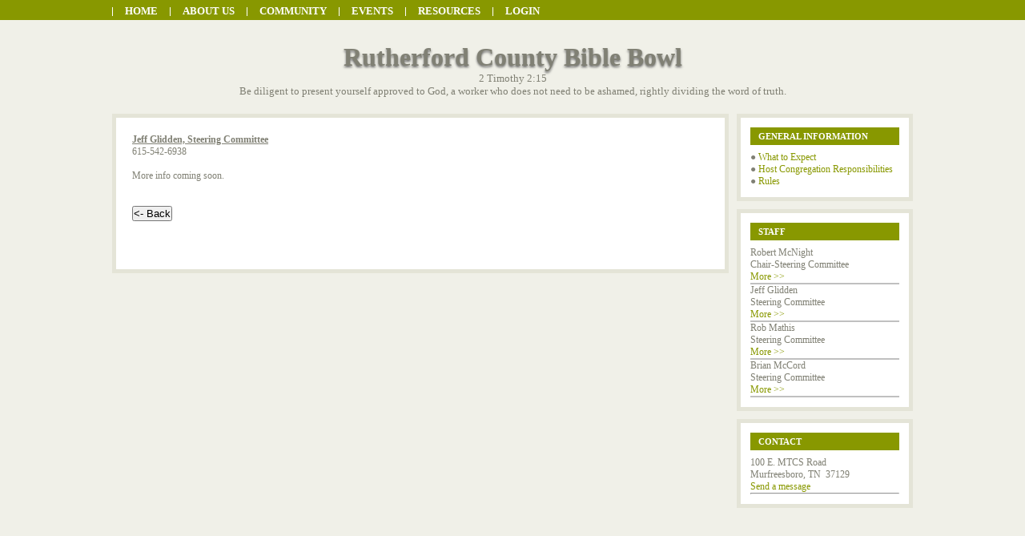

--- FILE ---
content_type: text/html
request_url: https://www.thelordsway.com/site26/staffbio.asp?StaffID=1616&CongregationID=778
body_size: 9323
content:

<!DOCTYPE html PUBLIC "-//W3C//DTD XHTML 1.0 Transitional//EN" "http://www.w3.org/TR/xhtml1/DTD/xhtml1-transitional.dtd">
<html xmlns="http://www.w3.org/1999/xhtml">
<head>
<title>Rutherford County Bible Bowl | Staff</title>
<script type="text/javascript" src="https://www.thelordsway.com/sample/members/admin/scripts/FindTheTop.js"></script>
<link rel="stylesheet" type="text/css" href="https://www.thelordsway.com/sample/scripts/balloontip.css" />
<script type="text/javascript" src="https://www.thelordsway.com/sample/scripts/balloontip.js"></script>
<link href="https://www.thelordsway.com/p7exp/p7exp.css" rel="stylesheet" type="text/css">
<script type="text/javascript" src="https://www.thelordsway.com/p7exp/p7exp.js"></script>
<!--[if lte IE 7]>
<style>
#menuwrapper, #p7menubar ul a {height: 1%;}
a:active {width: auto;}
</style>
<![endif]-->
<meta http-equiv="Content-Type" content="text/html; charset=UTF-8" />
<link rel="stylesheet" type="text/css" href="https://www.thelordsway.com/site26/style.css" />
<!--[if lte IE 6]><link rel="stylesheet" type="text/css" href="https://www.thelordsway.com/site26/ie.css" />
<![endif]-->
</head>
<body class="bodyRegular">
<div id="wrapper">
	<div id="header">
		<ul>
			
<ul id="p7menubar">
	<li class="trigger"><a href="https://www.thelordsway.com/rutherfordbiblebowl/framedindex.asp?Group=Home">Home</a></li>
	
			<li class="trigger">
			<p>
			
				<a href="https://www.thelordsway.com/rutherfordbiblebowl/framedindex.asp?Group=AboutUs">About Us</a>
						
				<ul>
					
								<li><a href="../site26/articles.asp?CongregationID=778&Group=AboutUs" title="General Information">General Information</a></li>
							
								<li><a href="../site26/purpose.asp?CongregationID=778&Group=AboutUs" title="Our purpose statement">Purpose</a></li>
							
								<li><a href="../site26/staff.asp?CongregationID=778&Group=AboutUs" title="Meet our staff">Staff</a></li>
							
								<li><a href="../site26/contacts.asp?CongregationID=778&Group=AboutUs" title="Location">Location</a></li>
							
								<li><a href="../site26/history.asp?CongregationID=778&Group=AboutUs" title="History of our congregation">History</a></li>
							
								<li><a href="../site26/custom1.asp?CongregationID=778&Group=AboutUs">Victory</a></li>
							
				</ul>
			</li>
			
			<li class="trigger">
			<p>
			
				<a href="https://www.thelordsway.com/rutherfordbiblebowl/framedindex.asp?Group=Community">Community</a>
						
				<ul>
					
								<li><a href="../site26/thoughts.asp?CongregationID=778&Group=Community" title="Sign our guestbook">Guest Book</a></li>
							
								<li><a href="../site26/custom1.asp?CongregationID=778&Group=Community">Victory</a></li>
							
				</ul>
			</li>
			
			<li class="trigger">
			<p>
			
				<a href="https://www.thelordsway.com/rutherfordbiblebowl/framedindex.asp?Group=Events">Events</a>
						
				<ul>
					
								<li><a href="../site26/custom1.asp?CongregationID=778&Group=Events">Victory</a></li>
							
				</ul>
			</li>
			
			<li class="trigger">
			<p>
			
				<a href="https://www.thelordsway.com/rutherfordbiblebowl/framedindex.asp?Group=Resources">Resources</a>
						
				<ul>
					
								<li><a href="../site26/articles.asp?CongregationID=778&Group=Resources" title="General Information">General Information</a></li>
							
								<li><a href="../site26/custom1.asp?CongregationID=778&Group=Resources">Victory</a></li>
							
				</ul>
			</li>
			
		<li class="trigger"><a title="Members login" href="https://www.thelordsway.com/site26/members/members.asp?CongregationID=778">Login</a></li>
	
</ul>


		</ul>
		<div class="logo">
			
<div style="text-align: center;"><span style="font-family: Arial Black; font-size: 24pt; font-weight: bold;"><span style="text-shadow: 0px 2px 3px rgb(102,102,102);">Rutherford County Bible Bowl</span><br />
		</span><span style="font-size: 10pt;">2 Timothy 2:15<br />
		Be diligent to present yourself approved to God, a worker who does not need to be ashamed, rightly dividing the word of truth.</span><br />
	</div>                           
		</div>
	</div>
	<div id="content">
		<div class="post">
			
	<div>
		
		<b><u>Jeff Glidden, Steering Committee<br></u></b>
		615-542-6938<br>
		
		<br>
		
			More info coming soon.
		
	</div>
	

<br><br><input type="button" name="Back" value="<- Back" language="JavaScript" onclick="window.location.href = 'https://www.thelordsway.com/rutherfordbiblebowl'">


		</div>
	</div>
	<div id="sidebar">
		<ul>
			
		<h2>General Information</h2>
		
			&#9679;&nbsp;<a onclick="FindTheTop();" href="../site26/articlesdetail.asp?ArticleID=7861&CongregationID=778&return=articles.asp">What to Expect</a>
			<br>
			
			&#9679;&nbsp;<a onclick="FindTheTop();" href="../site26/articlesdetail.asp?ArticleID=7860&CongregationID=778&return=articles.asp">Host Congregation Responsibilities</a>
			<br>
			
			&#9679;&nbsp;<a onclick="FindTheTop();" href="../site26/articlesdetail.asp?ArticleID=7862&CongregationID=778&return=articles.asp">Rules</a>
			<br>
			
		</ul>
		<ul>
			
		<h2>Staff</h2>
		
		<div>
		Robert McNight<br>
		Chair-Steering Committee<br>
		<a onclick="FindTheTop();" href="../site26/staffbio.asp?StaffID=2551&CongregationID=778" style="text-decoration: none">More >></a>
		</div>
		<div style="clear: both;"></div>
		<hr style="border-style: solid; border-color: #C0C0C0;">
		
		<div>
		Jeff Glidden<br>
		Steering Committee<br>
		<a onclick="FindTheTop();" href="../site26/staffbio.asp?StaffID=1616&CongregationID=778" style="text-decoration: none">More >></a>
		</div>
		<div style="clear: both;"></div>
		<hr style="border-style: solid; border-color: #C0C0C0;">
		
		<div>
		Rob Mathis<br>
		Steering Committee<br>
		<a onclick="FindTheTop();" href="../site26/staffbio.asp?StaffID=1613&CongregationID=778" style="text-decoration: none">More >></a>
		</div>
		<div style="clear: both;"></div>
		<hr style="border-style: solid; border-color: #C0C0C0;">
		
		<div>
		Brian McCord <br>
		Steering Committee<br>
		<a onclick="FindTheTop();" href="../site26/staffbio.asp?StaffID=2552&CongregationID=778" style="text-decoration: none">More >></a>
		</div>
		<div style="clear: both;"></div>
		<hr style="border-style: solid; border-color: #C0C0C0;">
		
		</ul>
		<ul>
			
		<h2>Contact</h2>
		100 E. MTCS Road<br>
	Murfreesboro,&nbsp;TN
		&nbsp;37129<br>
	
		<a onclick="FindTheTop();" href="../site26/sendmail.asp?CongregationID=778&Area=Master">Send a message</a><br>
	
<hr>
		
		</ul>
	</div>
	<div class="break"></div>
</div>
<div id="footer">
	<div>
		<center>
<!-- AddThis Button BEGIN -->
<div align="center" class="addthis_toolbox addthis_default_style addthis_32x32_style">
<a class="addthis_button_preferred_1"></a>
<a class="addthis_button_preferred_2"></a>
<a class="addthis_button_preferred_3"></a>
<a class="addthis_button_preferred_4"></a>
<a class="addthis_button_compact"></a>
<a class="addthis_counter addthis_bubble_style"></a>
</div>
<script type="text/javascript">var addthis_config = {"data_track_addressbar":true};</script>
<script type="text/javascript" src="//s7.addthis.com/js/300/addthis_widget.js#pubid=clarkse"></script>
<!-- AddThis Button END -->
<b>Direct Page Link</b> <input style="background-color:rgba(0, 0, 0, 0.0); border-size: 0; border: 1px solid grey; border-radius: 4px;" type="text" name="CopyURL" size="100" value="https://www.thelordsway.com/site26/staffbio.asp?StaffID=1616&CongregationID=778">
<table cellspacing="0" border="2">
	<tr>
		<td class="tdcenter" align=center style="border-left-style: solid; border-left-width: 1px; border-right-style: solid; border-right-width: 1px; border-top-style: solid; border-top-width: 1px; border-bottom-style: none; border-bottom-width: medium"><b><font size=1><a style="text-decoration: none" class="poweredby" target="_parent" href="https://www.thelordsway.com">Powered By</a></font></b></td>
	</tr>
	<tr>
		<td class="tdcenter" align=center style="border-left-style: solid; border-left-width: 1px; border-right-style: solid; border-right-width: 1px; border-top-style: none; border-top-width: medium; border-bottom-style: none; border-bottom-width: medium"><a class="menulink" target="_parent" href="https://www.thelordsway.com">
			<span style="text-decoration: overline"><u><font size="2" color="#339999">
			TheLordsWay.com</font></u></span></a></td>
	</tr>
	<tr>
		<td class="tdcenter" align=center style="border-left-style: solid; border-left-width: 1px; border-right-style: solid; border-right-width: 1px; border-top-style: none; border-top-width: medium; border-bottom-style: solid; border-bottom-width: 1px"><font size=1><a style="text-decoration: none" class="poweredby" target="_parent" href="https://www.thelordsway.com">Click here to host your<br>own 
		church web site today!</a></font></td>
	</tr>

	
</table>
<a target="_blank" href="https://itunes.apple.com/us/app/thelordsway/id1202605793?ls=1&amp;mt=8"><img src="https://www.thelordsway.com/AppStoreBadge.png" width="135" /></a>&nbsp;
<a target="_blank" href="https://play.google.com/store/apps/details?id=thelordsway.android"><img src="https://www.thelordsway.com/googleplaybadge.png" width="135" /></a><br />
</center>

	</div>
</div>
</body>
</html>


--- FILE ---
content_type: text/css
request_url: https://www.thelordsway.com/site26/style.css
body_size: 13016
content:
* {
	margin: 0; padding: 0;
}
.bodyRegular {
	text-align: center;
	font: 12px Verdana;
	color: #808074;
	background: #f0f0e8 url(images/background.gif) repeat-x 0 0;
}

.bodyMembers {
	text-align: center;
	font: 12px Verdana;
	color: #808074;
	background: #f0f0e8 url(images/backgroundMembers.gif) repeat-x 0 0;
}

a {
	text-decoration: none;
	color: #889800;
}
a:hover {
	text-decoration: underline;
}
img {
	border: 0;
}

.break {
	font-size: 0;
	width: 0; height: 0;
	clear: both;
}
.alignleft {
	float: left;
	margin: 4px 10px 5px 0;
}
.alignright {
	float: right;
	margin: 4px 0 5px 10px;
}
.aligncenter {
	text-align: center;
}
.hidden {
	display: none;
}

/** BEGIN wrapper **/
#wrapper {
	width: 1000px;
	margin: auto auto;
	text-align: left;
}
/** END wrapper **/

/** BEGIN header **/
#header {
	
}
	#header ul {
		list-style-type: none;

	}
		#header ul li {
			float: left;
			text-transform: uppercase;
			font-weight: bold;
			font-size: 0.9em;
			padding-left: 1px;
			background: url(images/divider.gif) no-repeat 0 center;
		}
			#header ul li.f {
				background: none;
			}
		#header ul li a {
			color: #ffffff;
			display: block;
			padding: 6px 15px;
		}
			#header ul li.f a {
				padding-left: 0;
			}
	#header .logo {
		clear: both;

		padding: 25px 0 20px;
	}
		#header .logo h1 {
			font-size: 2.8em;
		}
			#header .logo h1 a {
				color: #A2A254;
			}
			#header .logo h1 a:hover {
				text-decoration: none;
			}
		#header .logo p {
			text-transform: uppercase;
			font-weight: bold;
			font-size: 1.1em;
			padding: 2px 0 0 5px;
		}
	#header .ad468x60 {
		float: right;
		padding: 25px 0 20px;
	}
/** END header **/

/** BEGIN content **/
#content {
	clear: both;
	width: 720px;
	float: left;
	border: 5px solid #E4E4D7;
	background-color: #ffffff;
	padding: 20px;
	margin-bottom: 40px;
}
	#content .post {
		clear: both;
		padding-bottom: 40px;
	}
		#content .post a {
			text-decoration: underline;
		}
		#content .post h2 {
			font-size: 2em;
			font-family: Georgia;
			margin-bottom: 5px;
		}
			#content .post h2 a {
				color: #808074;
				text-decoration: none;
			}
		#content .post .date {
			font-family: Arial;
		}
		#content .post p {
			line-height: 1.4em;
			margin-bottom: 15px;
		}
		#content .post ul, #content .post ol {
			list-style-position: inside;
			margin-bottom: 15px;
		}
		#content .post li {
			line-height: 1.4em;
		}
		#content .post blockquote {
			line-height: 1.4em;
			margin-bottom: 15px;
			padding: 10px 10px 0;
			background-color: #eeeeee;
			border-width: 1px 0;
			border-color: #e0e0e0;
			border-style: solid;
		}
		#content .post h3, #content .post h4, #content .post h5, #content .post h5 {
			font-size: 1.4em;
			margin-bottom: 5px;
		}
		#content .post .details {
			padding-top: 10px;
			font-family: Arial;
			clear: both;
		}
			#content .post .details p {
				margin-bottom: 5px;
			}
	#content .postnav {
		clear: both;
		padding: 20px 0;
	}
		#content .postnav ul {
			list-style-type: none;
			border: 0 !important;
		}
			#content .postnav ul li {
				float: left;
			}
			#content .postnav ul li a {
				display: block;
				padding: 5px 8px;
				color: #ffffff;
				background-color: #889800;
				font-weight: bold;
				font-size: 0.9em;
				margin: 2px;
				border: 0 !important;
			}
			#content .postnav ul li a:hover {
				background-color: #808074;
				text-decoration: none;
			}
			#content .postnav .page_info {
				padding: 5px 8px;
				color: #ffffff;
				background-color: #889800;
				font-weight: bold;
				font-size: 0.9em;
				margin: 0 2px 2px;
			}
/** END content **/

/** BEGIN contentMembers **/
#contentMembers {
	clear: both;
	width: 950px;
	float: left;
	border: 5px solid #E4E4D7;
	background-color: #ffffff;
	padding: 20px;
	margin-bottom: 40px;
}
	#contentMembers .post {
		clear: both;
		padding-bottom: 40px;
	}
		#contentMembers .post a {
			text-decoration: underline;
		}
		#contentMembers .post h2 {
			font-size: 2em;
			font-family: Georgia;
			margin-bottom: 5px;
		}
			#contentMembers .post h2 a {
				color: #808074;
				text-decoration: none;
			}
		#contentMembers .post .date {
			font-family: Arial;
		}
		#contentMembers .post p {
			line-height: 1.4em;
			margin-bottom: 15px;
		}
		#contentMembers .post ul, #contentMembers .post ol {
			list-style-position: inside;
			margin-bottom: 15px;
		}
		#contentMembers .post li {
			line-height: 1.4em;
		}
		#contentMembers .post blockquote {
			line-height: 1.4em;
			margin-bottom: 15px;
			padding: 10px 10px 0;
			background-color: #eeeeee;
			border-width: 1px 0;
			border-color: #e0e0e0;
			border-style: solid;
		}
		#contentMembers .post h3, #contentMembers .post h4, #contentMembers .post h5, #contentMembers .post h5 {
			font-size: 1.4em;
			margin-bottom: 5px;
		}
		#contentMembers .post .details {
			padding-top: 10px;
			font-family: Arial;
			clear: both;
		}
			#contentMembers .post .details p {
				margin-bottom: 5px;
			}
	#contentMembers .postnav {
		clear: both;
		padding: 20px 0;
	}
		#contentMembers .postnav ul {
			list-style-type: none;
			border: 0 !important;
		}
			#contentMembers .postnav ul li {
				float: left;
			}
			#contentMembers .postnav ul li a {
				display: block;
				padding: 5px 8px;
				color: #ffffff;
				background-color: #889800;
				font-weight: bold;
				font-size: 0.9em;
				margin: 2px;
				border: 0 !important;
			}
			#contentMembers .postnav ul li a:hover {
				background-color: #808074;
				text-decoration: none;
			}
			#contentMembers .postnav .page_info {
				padding: 5px 8px;
				color: #ffffff;
				background-color: #889800;
				font-weight: bold;
				font-size: 0.9em;
				margin: 0 2px 2px;
			}
/** END contentMembers **/


/** BEGIN sidebar **/
#sidebar {
	width: 220px;
	float: right;
	padding-bottom: 40px;
}
	#sidebar h2 {
		background-color: #889800;
		font-size: 0.9em;
		text-transform: uppercase;
		color: #ffffff;
		padding: 5px 10px;
		margin-bottom: 8px;
	}
	#sidebar ul {
		list-style-type: none;
		border: 5px solid #E4E4D7;
		background-color: #ffffff;
		padding: 12px;
		margin-bottom: 10px;
	}
		#sidebar ul li {
			padding: 2px 0;
			line-height: 1.4em;
		}
		#sidebar ul li a {
			color: #68645A;
		}
	#sidebar .flickr {
		border: 5px solid #E4E4D7;
		background-color: #ffffff;
		padding: 5px;
		margin-bottom: 10px;
	}
	#sidebar .video {
		border: 5px solid #E4E4D7;
		background-color: #ffffff;
		padding: 5px;
		margin-bottom: 10px;
		width: 250px;
		overflow: hidden;
	}
	#sidebar form {
		width: 260px; height: 29px;
		background: url(images/search.gif) no-repeat 0 0;
		border: 5px solid #E4E4D7;
		margin-bottom: 10px;
	}
		#sidebar form input {
			border: 0;
			margin: 4px 3px 4px 2px;
			font-size: 1.3em;
			font-family: Arial;
			float: left;
			width: 188px;
		}
		#sidebar form button {
			border: 0;
			float: left;
			height: 29px;
			font-size: 1em;
			font-family: Verdana;
			font-weight: bold;
			font-size: 0.9em;
			color: #ffffff;
			width: 67px;
			background-color: transparent;
		}
	#sidebar .tags {
		border: 5px solid #E4E4D7;
		margin-bottom: 10px;
		padding: 10px;
		background-color: #ffffff;
	}
		#sidebar .tags a {
			color: #808080;
		}
		#sidebar .tags a:hover {
			color: #889800;
			text-decoration: underline;
		}
	#sidebar .l {
		float: left;
	}
	#sidebar .r {
		float: right;
	}
	#sidebar .l h2, #sidebar .r h2 {
		background-color: transparent;
		padding: 0;
		color: #889800;
		font-size: 1em;
	}
	#sidebar .l ul, #sidebar .r ul {
		padding: 0;
		border: 0;
		background-color: transparent;
		margin-bottom: 15px;
	}
		#sidebar .l ul li, #sidebar .r ul li {
			font-size: 0.9em;
			padding: 4px;
			line-height: 1.4em;
		}
		#sidebar .l ul li a, #sidebar .r ul li a {
			
		}
		#sidebar .l ul li a:hover, #sidebar .r ul li a:hover {
			color: #889800;
		}
/** END sidebar **/

/** BEGIN footer **/
#footer {
	clear: both;
	background-color: #889800;
	text-align: center;
	color: #ffffff;
}
	#footer a {
		color: #ffffff;
		text-decoration: underline;
	}
	#footer div {
		width: 980px;
		margin: auto auto;
		text-align: left;
		padding: 20px 0;
	}
	#footer p {
		padding: 0 20px 10px;
		font-family: Arial;
	}
/** END footer **/

/** BEGIN miscellaneous **/
#comments {
	
}
	#comments h2 {
		margin: 20px 0 5px;
		font-size: 1.3em;
		
	}
	#comments p {
		margin-bottom: 10px;
		line-height: 1.6em;
	}
	#comments form {
		padding-top: 20px;
	}
	#comments form p {
		margin-bottom: 5px;
	}
		#comments form input {
			margin-right: 5px;
		}
		#comments form input, textarea {
			border: 1px solid #cccccc;
			font-size: 0.9em;
			font-family: Verdana;
			padding: 4px;
			background-position: 4px 4px;
			background-repeat: no-repeat;
		}
		#comments form input {
			width: 260px;
			border: 1px solid #cccccc;
		}
		#comments form textarea {
			width: 350px;
			padding: 4px 4px !important;
			border: 1px solid #cccccc;
		}
		#comments form button {
			border: 1px solid #a0a0a0;
			font-size: 1em;
			font-family: Verdana;
			padding: 2px 6px;
 no-repeat 0 0;
			width: 150px; height: 34px;
		}
	.commentdetails {
		margin-top: 25px;
	}
	.commentauthor {
		margin-bottom: 5px !important;
		font-weight: bold;
	}
	.commentdate {
		font-size: 0.8em;
		margin-bottom: 5px;
		color: #909090;
	}
	.required {
		color: #ff0000;
	}
h2.title {
	font-size: 1em !important;
	text-transform: uppercase;
	padding-bottom: 20px;
	color: #808080;
}
.notfound {
	padding: 40px;
}
	.notfound h2 {
		font-size: 18px;
		font-weight: normal;
		margin-bottom: 10px;
	}
/** END miscellaneous **/

/** BEGIN wordpress 2.7 comments **/
#comments ol {
	list-style-type: none;
	clear: both;
	padding: 0;
	margin: 0;
}
	#comments ol li {
		padding: 10px;
		border: 1px solid #e0e0e0;
		margin-bottom: 10px;
	}
	#comments ol li .avatar {
		float: right;
	}
	#comments ol li .comment-author {
		
	}
		#comments ol li .comment-author .fn {
			font-weight: bold;
			font-size: 1.2em;
		}
	#comments ol li .comment-meta {
		font-size: 0.9em;
		color: #999999;
		margin: 5px 0 10px;
	}
	#comments ol li .reply {
		font-size: 0.9em;
		font-weight: bold;
		padding-bottom: 10px;
	}
	#comments .children {
		list-style-type: none;
	}
#comments .navigation {
	padding: 10px 0 20px;
	font-size: 0.9em;
}
	#comments .navigation a {
		color: #999999;
		padding: 3px 8px;
		border: 1px solid #cccccc;
	}
	#comments .navigation a:hover {
		color: #000000;
		border-color: #000000;
		text-decoration: none;
	}
#comments .says {
	display: none;
}
/** END wordpress 2.7 comments **/

/*  Super Awesome Buttons with CSS3 and RGBA
    Source: http://www.zurb.com/article/266/super-awesome-buttons-with-css3-and-rgba
*/
.awesome, .awesome:visited {
	        background: #222 url(/sample/members/admin/scripts/style/alert-overlay.png) repeat-x !important; 
	        display: inline-block !important; 
	        padding: 5px 10px 6px !important; 
	        color: #fff !important; 
	        text-decoration: none !important;
			font-weight: bold !important;
			line-height: 1 !important;
	        -moz-border-radius: 5px !important; 
	        -webkit-border-radius: 5px !important;
	        -moz-box-shadow: 0 1px 3px rgba(0,0,0,0.5) !important;
	        -webkit-box-shadow: 0 1px 3px rgba(0,0,0,0.5) !important;
	        text-shadow: 0 -1px 1px rgba(0,0,0,0.25) !important;
	        border-bottom: 1px solid rgba(0,0,0,0.25) !important;
	        cursor: pointer !important;
            }

.awesome:hover							{ background-color: #111 !important;}
.awesome:active							{ top: 1px !important; }
.small.awesome, .small.awesome:visited 			{ font-size: 11px !important;}
.awesome, .awesome:visited,
.medium.awesome, .medium.awesome:visited 		{ font-size: 13px !important;}
.large.awesome, .large.awesome:visited 			{ font-size: 14px !important; padding: 8px 14px 9px !important;}
	
.green.awesome, .green.awesome:visited		{ background-color: #91bd09 !important;}
.green.awesome:hover						{ background-color: #749a02 !important;}
.blue.awesome, .blue.awesome:visited		{ background-color: #2daebf !important;}
.blue.awesome:hover							{ background-color: #007d9a !important;}
.red.awesome, .red.awesome:visited			{ background-color: #e33100 !important;}
.red.awesome:hover							{ background-color: #872300 !important;}
.magenta.awesome, .magenta.awesome:visited		{ background-color: #a9014b !important;}
.magenta.awesome:hover							{ background-color: #630030 !important;}
.orange.awesome, .orange.awesome:visited		{ background-color: #ff5c00 !important;}
.orange.awesome:hover							{ background-color: #d45500 !important;}
.yellow.awesome, .yellow.awesome:visited		{ background-color: #ffb515 !important;}
.yellow.awesome:hover							{ background-color: #fc9200 !important;}